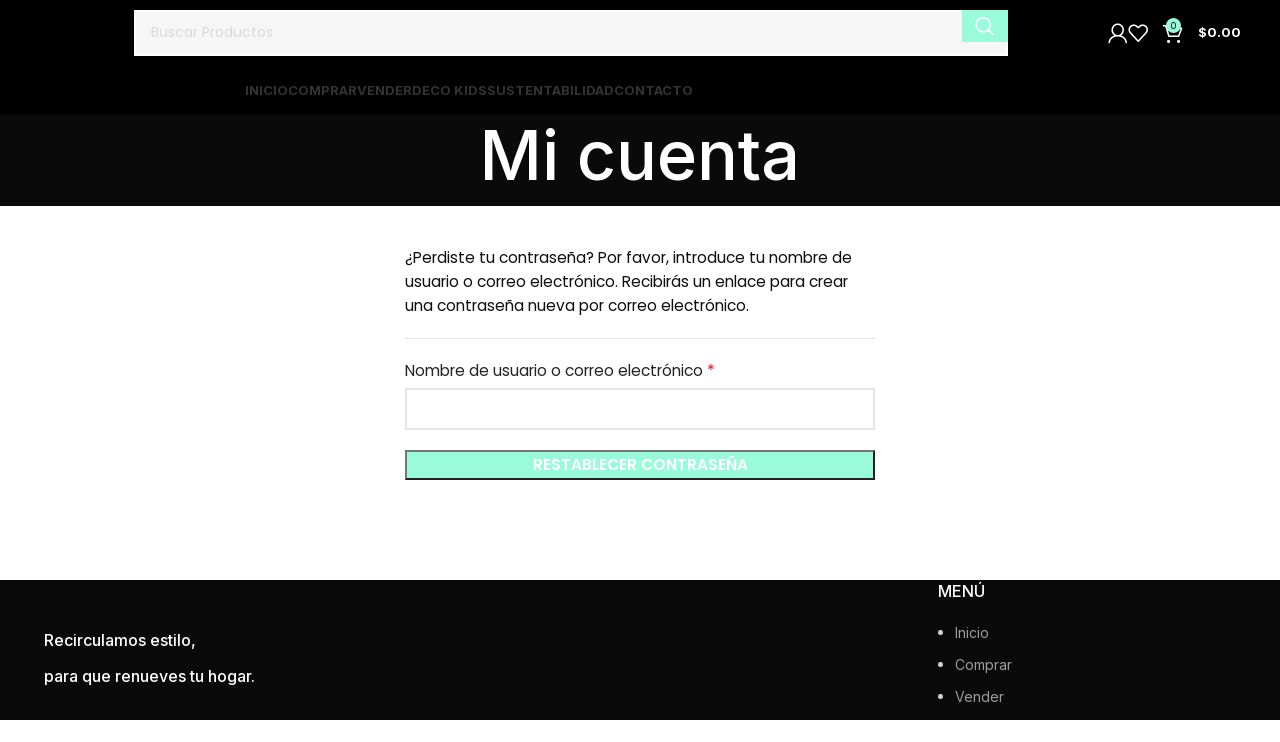

--- FILE ---
content_type: text/html; charset=utf-8
request_url: https://www.google.com/recaptcha/api2/anchor?ar=1&k=6LeJTPghAAAAAIWUiKJDW4q3exixUBMrzForiOlR&co=aHR0cHM6Ly9taW50LmNvbS51eTo0NDM.&hl=en&v=N67nZn4AqZkNcbeMu4prBgzg&size=invisible&anchor-ms=20000&execute-ms=30000&cb=8vi1s8r0pdti
body_size: 48603
content:
<!DOCTYPE HTML><html dir="ltr" lang="en"><head><meta http-equiv="Content-Type" content="text/html; charset=UTF-8">
<meta http-equiv="X-UA-Compatible" content="IE=edge">
<title>reCAPTCHA</title>
<style type="text/css">
/* cyrillic-ext */
@font-face {
  font-family: 'Roboto';
  font-style: normal;
  font-weight: 400;
  font-stretch: 100%;
  src: url(//fonts.gstatic.com/s/roboto/v48/KFO7CnqEu92Fr1ME7kSn66aGLdTylUAMa3GUBHMdazTgWw.woff2) format('woff2');
  unicode-range: U+0460-052F, U+1C80-1C8A, U+20B4, U+2DE0-2DFF, U+A640-A69F, U+FE2E-FE2F;
}
/* cyrillic */
@font-face {
  font-family: 'Roboto';
  font-style: normal;
  font-weight: 400;
  font-stretch: 100%;
  src: url(//fonts.gstatic.com/s/roboto/v48/KFO7CnqEu92Fr1ME7kSn66aGLdTylUAMa3iUBHMdazTgWw.woff2) format('woff2');
  unicode-range: U+0301, U+0400-045F, U+0490-0491, U+04B0-04B1, U+2116;
}
/* greek-ext */
@font-face {
  font-family: 'Roboto';
  font-style: normal;
  font-weight: 400;
  font-stretch: 100%;
  src: url(//fonts.gstatic.com/s/roboto/v48/KFO7CnqEu92Fr1ME7kSn66aGLdTylUAMa3CUBHMdazTgWw.woff2) format('woff2');
  unicode-range: U+1F00-1FFF;
}
/* greek */
@font-face {
  font-family: 'Roboto';
  font-style: normal;
  font-weight: 400;
  font-stretch: 100%;
  src: url(//fonts.gstatic.com/s/roboto/v48/KFO7CnqEu92Fr1ME7kSn66aGLdTylUAMa3-UBHMdazTgWw.woff2) format('woff2');
  unicode-range: U+0370-0377, U+037A-037F, U+0384-038A, U+038C, U+038E-03A1, U+03A3-03FF;
}
/* math */
@font-face {
  font-family: 'Roboto';
  font-style: normal;
  font-weight: 400;
  font-stretch: 100%;
  src: url(//fonts.gstatic.com/s/roboto/v48/KFO7CnqEu92Fr1ME7kSn66aGLdTylUAMawCUBHMdazTgWw.woff2) format('woff2');
  unicode-range: U+0302-0303, U+0305, U+0307-0308, U+0310, U+0312, U+0315, U+031A, U+0326-0327, U+032C, U+032F-0330, U+0332-0333, U+0338, U+033A, U+0346, U+034D, U+0391-03A1, U+03A3-03A9, U+03B1-03C9, U+03D1, U+03D5-03D6, U+03F0-03F1, U+03F4-03F5, U+2016-2017, U+2034-2038, U+203C, U+2040, U+2043, U+2047, U+2050, U+2057, U+205F, U+2070-2071, U+2074-208E, U+2090-209C, U+20D0-20DC, U+20E1, U+20E5-20EF, U+2100-2112, U+2114-2115, U+2117-2121, U+2123-214F, U+2190, U+2192, U+2194-21AE, U+21B0-21E5, U+21F1-21F2, U+21F4-2211, U+2213-2214, U+2216-22FF, U+2308-230B, U+2310, U+2319, U+231C-2321, U+2336-237A, U+237C, U+2395, U+239B-23B7, U+23D0, U+23DC-23E1, U+2474-2475, U+25AF, U+25B3, U+25B7, U+25BD, U+25C1, U+25CA, U+25CC, U+25FB, U+266D-266F, U+27C0-27FF, U+2900-2AFF, U+2B0E-2B11, U+2B30-2B4C, U+2BFE, U+3030, U+FF5B, U+FF5D, U+1D400-1D7FF, U+1EE00-1EEFF;
}
/* symbols */
@font-face {
  font-family: 'Roboto';
  font-style: normal;
  font-weight: 400;
  font-stretch: 100%;
  src: url(//fonts.gstatic.com/s/roboto/v48/KFO7CnqEu92Fr1ME7kSn66aGLdTylUAMaxKUBHMdazTgWw.woff2) format('woff2');
  unicode-range: U+0001-000C, U+000E-001F, U+007F-009F, U+20DD-20E0, U+20E2-20E4, U+2150-218F, U+2190, U+2192, U+2194-2199, U+21AF, U+21E6-21F0, U+21F3, U+2218-2219, U+2299, U+22C4-22C6, U+2300-243F, U+2440-244A, U+2460-24FF, U+25A0-27BF, U+2800-28FF, U+2921-2922, U+2981, U+29BF, U+29EB, U+2B00-2BFF, U+4DC0-4DFF, U+FFF9-FFFB, U+10140-1018E, U+10190-1019C, U+101A0, U+101D0-101FD, U+102E0-102FB, U+10E60-10E7E, U+1D2C0-1D2D3, U+1D2E0-1D37F, U+1F000-1F0FF, U+1F100-1F1AD, U+1F1E6-1F1FF, U+1F30D-1F30F, U+1F315, U+1F31C, U+1F31E, U+1F320-1F32C, U+1F336, U+1F378, U+1F37D, U+1F382, U+1F393-1F39F, U+1F3A7-1F3A8, U+1F3AC-1F3AF, U+1F3C2, U+1F3C4-1F3C6, U+1F3CA-1F3CE, U+1F3D4-1F3E0, U+1F3ED, U+1F3F1-1F3F3, U+1F3F5-1F3F7, U+1F408, U+1F415, U+1F41F, U+1F426, U+1F43F, U+1F441-1F442, U+1F444, U+1F446-1F449, U+1F44C-1F44E, U+1F453, U+1F46A, U+1F47D, U+1F4A3, U+1F4B0, U+1F4B3, U+1F4B9, U+1F4BB, U+1F4BF, U+1F4C8-1F4CB, U+1F4D6, U+1F4DA, U+1F4DF, U+1F4E3-1F4E6, U+1F4EA-1F4ED, U+1F4F7, U+1F4F9-1F4FB, U+1F4FD-1F4FE, U+1F503, U+1F507-1F50B, U+1F50D, U+1F512-1F513, U+1F53E-1F54A, U+1F54F-1F5FA, U+1F610, U+1F650-1F67F, U+1F687, U+1F68D, U+1F691, U+1F694, U+1F698, U+1F6AD, U+1F6B2, U+1F6B9-1F6BA, U+1F6BC, U+1F6C6-1F6CF, U+1F6D3-1F6D7, U+1F6E0-1F6EA, U+1F6F0-1F6F3, U+1F6F7-1F6FC, U+1F700-1F7FF, U+1F800-1F80B, U+1F810-1F847, U+1F850-1F859, U+1F860-1F887, U+1F890-1F8AD, U+1F8B0-1F8BB, U+1F8C0-1F8C1, U+1F900-1F90B, U+1F93B, U+1F946, U+1F984, U+1F996, U+1F9E9, U+1FA00-1FA6F, U+1FA70-1FA7C, U+1FA80-1FA89, U+1FA8F-1FAC6, U+1FACE-1FADC, U+1FADF-1FAE9, U+1FAF0-1FAF8, U+1FB00-1FBFF;
}
/* vietnamese */
@font-face {
  font-family: 'Roboto';
  font-style: normal;
  font-weight: 400;
  font-stretch: 100%;
  src: url(//fonts.gstatic.com/s/roboto/v48/KFO7CnqEu92Fr1ME7kSn66aGLdTylUAMa3OUBHMdazTgWw.woff2) format('woff2');
  unicode-range: U+0102-0103, U+0110-0111, U+0128-0129, U+0168-0169, U+01A0-01A1, U+01AF-01B0, U+0300-0301, U+0303-0304, U+0308-0309, U+0323, U+0329, U+1EA0-1EF9, U+20AB;
}
/* latin-ext */
@font-face {
  font-family: 'Roboto';
  font-style: normal;
  font-weight: 400;
  font-stretch: 100%;
  src: url(//fonts.gstatic.com/s/roboto/v48/KFO7CnqEu92Fr1ME7kSn66aGLdTylUAMa3KUBHMdazTgWw.woff2) format('woff2');
  unicode-range: U+0100-02BA, U+02BD-02C5, U+02C7-02CC, U+02CE-02D7, U+02DD-02FF, U+0304, U+0308, U+0329, U+1D00-1DBF, U+1E00-1E9F, U+1EF2-1EFF, U+2020, U+20A0-20AB, U+20AD-20C0, U+2113, U+2C60-2C7F, U+A720-A7FF;
}
/* latin */
@font-face {
  font-family: 'Roboto';
  font-style: normal;
  font-weight: 400;
  font-stretch: 100%;
  src: url(//fonts.gstatic.com/s/roboto/v48/KFO7CnqEu92Fr1ME7kSn66aGLdTylUAMa3yUBHMdazQ.woff2) format('woff2');
  unicode-range: U+0000-00FF, U+0131, U+0152-0153, U+02BB-02BC, U+02C6, U+02DA, U+02DC, U+0304, U+0308, U+0329, U+2000-206F, U+20AC, U+2122, U+2191, U+2193, U+2212, U+2215, U+FEFF, U+FFFD;
}
/* cyrillic-ext */
@font-face {
  font-family: 'Roboto';
  font-style: normal;
  font-weight: 500;
  font-stretch: 100%;
  src: url(//fonts.gstatic.com/s/roboto/v48/KFO7CnqEu92Fr1ME7kSn66aGLdTylUAMa3GUBHMdazTgWw.woff2) format('woff2');
  unicode-range: U+0460-052F, U+1C80-1C8A, U+20B4, U+2DE0-2DFF, U+A640-A69F, U+FE2E-FE2F;
}
/* cyrillic */
@font-face {
  font-family: 'Roboto';
  font-style: normal;
  font-weight: 500;
  font-stretch: 100%;
  src: url(//fonts.gstatic.com/s/roboto/v48/KFO7CnqEu92Fr1ME7kSn66aGLdTylUAMa3iUBHMdazTgWw.woff2) format('woff2');
  unicode-range: U+0301, U+0400-045F, U+0490-0491, U+04B0-04B1, U+2116;
}
/* greek-ext */
@font-face {
  font-family: 'Roboto';
  font-style: normal;
  font-weight: 500;
  font-stretch: 100%;
  src: url(//fonts.gstatic.com/s/roboto/v48/KFO7CnqEu92Fr1ME7kSn66aGLdTylUAMa3CUBHMdazTgWw.woff2) format('woff2');
  unicode-range: U+1F00-1FFF;
}
/* greek */
@font-face {
  font-family: 'Roboto';
  font-style: normal;
  font-weight: 500;
  font-stretch: 100%;
  src: url(//fonts.gstatic.com/s/roboto/v48/KFO7CnqEu92Fr1ME7kSn66aGLdTylUAMa3-UBHMdazTgWw.woff2) format('woff2');
  unicode-range: U+0370-0377, U+037A-037F, U+0384-038A, U+038C, U+038E-03A1, U+03A3-03FF;
}
/* math */
@font-face {
  font-family: 'Roboto';
  font-style: normal;
  font-weight: 500;
  font-stretch: 100%;
  src: url(//fonts.gstatic.com/s/roboto/v48/KFO7CnqEu92Fr1ME7kSn66aGLdTylUAMawCUBHMdazTgWw.woff2) format('woff2');
  unicode-range: U+0302-0303, U+0305, U+0307-0308, U+0310, U+0312, U+0315, U+031A, U+0326-0327, U+032C, U+032F-0330, U+0332-0333, U+0338, U+033A, U+0346, U+034D, U+0391-03A1, U+03A3-03A9, U+03B1-03C9, U+03D1, U+03D5-03D6, U+03F0-03F1, U+03F4-03F5, U+2016-2017, U+2034-2038, U+203C, U+2040, U+2043, U+2047, U+2050, U+2057, U+205F, U+2070-2071, U+2074-208E, U+2090-209C, U+20D0-20DC, U+20E1, U+20E5-20EF, U+2100-2112, U+2114-2115, U+2117-2121, U+2123-214F, U+2190, U+2192, U+2194-21AE, U+21B0-21E5, U+21F1-21F2, U+21F4-2211, U+2213-2214, U+2216-22FF, U+2308-230B, U+2310, U+2319, U+231C-2321, U+2336-237A, U+237C, U+2395, U+239B-23B7, U+23D0, U+23DC-23E1, U+2474-2475, U+25AF, U+25B3, U+25B7, U+25BD, U+25C1, U+25CA, U+25CC, U+25FB, U+266D-266F, U+27C0-27FF, U+2900-2AFF, U+2B0E-2B11, U+2B30-2B4C, U+2BFE, U+3030, U+FF5B, U+FF5D, U+1D400-1D7FF, U+1EE00-1EEFF;
}
/* symbols */
@font-face {
  font-family: 'Roboto';
  font-style: normal;
  font-weight: 500;
  font-stretch: 100%;
  src: url(//fonts.gstatic.com/s/roboto/v48/KFO7CnqEu92Fr1ME7kSn66aGLdTylUAMaxKUBHMdazTgWw.woff2) format('woff2');
  unicode-range: U+0001-000C, U+000E-001F, U+007F-009F, U+20DD-20E0, U+20E2-20E4, U+2150-218F, U+2190, U+2192, U+2194-2199, U+21AF, U+21E6-21F0, U+21F3, U+2218-2219, U+2299, U+22C4-22C6, U+2300-243F, U+2440-244A, U+2460-24FF, U+25A0-27BF, U+2800-28FF, U+2921-2922, U+2981, U+29BF, U+29EB, U+2B00-2BFF, U+4DC0-4DFF, U+FFF9-FFFB, U+10140-1018E, U+10190-1019C, U+101A0, U+101D0-101FD, U+102E0-102FB, U+10E60-10E7E, U+1D2C0-1D2D3, U+1D2E0-1D37F, U+1F000-1F0FF, U+1F100-1F1AD, U+1F1E6-1F1FF, U+1F30D-1F30F, U+1F315, U+1F31C, U+1F31E, U+1F320-1F32C, U+1F336, U+1F378, U+1F37D, U+1F382, U+1F393-1F39F, U+1F3A7-1F3A8, U+1F3AC-1F3AF, U+1F3C2, U+1F3C4-1F3C6, U+1F3CA-1F3CE, U+1F3D4-1F3E0, U+1F3ED, U+1F3F1-1F3F3, U+1F3F5-1F3F7, U+1F408, U+1F415, U+1F41F, U+1F426, U+1F43F, U+1F441-1F442, U+1F444, U+1F446-1F449, U+1F44C-1F44E, U+1F453, U+1F46A, U+1F47D, U+1F4A3, U+1F4B0, U+1F4B3, U+1F4B9, U+1F4BB, U+1F4BF, U+1F4C8-1F4CB, U+1F4D6, U+1F4DA, U+1F4DF, U+1F4E3-1F4E6, U+1F4EA-1F4ED, U+1F4F7, U+1F4F9-1F4FB, U+1F4FD-1F4FE, U+1F503, U+1F507-1F50B, U+1F50D, U+1F512-1F513, U+1F53E-1F54A, U+1F54F-1F5FA, U+1F610, U+1F650-1F67F, U+1F687, U+1F68D, U+1F691, U+1F694, U+1F698, U+1F6AD, U+1F6B2, U+1F6B9-1F6BA, U+1F6BC, U+1F6C6-1F6CF, U+1F6D3-1F6D7, U+1F6E0-1F6EA, U+1F6F0-1F6F3, U+1F6F7-1F6FC, U+1F700-1F7FF, U+1F800-1F80B, U+1F810-1F847, U+1F850-1F859, U+1F860-1F887, U+1F890-1F8AD, U+1F8B0-1F8BB, U+1F8C0-1F8C1, U+1F900-1F90B, U+1F93B, U+1F946, U+1F984, U+1F996, U+1F9E9, U+1FA00-1FA6F, U+1FA70-1FA7C, U+1FA80-1FA89, U+1FA8F-1FAC6, U+1FACE-1FADC, U+1FADF-1FAE9, U+1FAF0-1FAF8, U+1FB00-1FBFF;
}
/* vietnamese */
@font-face {
  font-family: 'Roboto';
  font-style: normal;
  font-weight: 500;
  font-stretch: 100%;
  src: url(//fonts.gstatic.com/s/roboto/v48/KFO7CnqEu92Fr1ME7kSn66aGLdTylUAMa3OUBHMdazTgWw.woff2) format('woff2');
  unicode-range: U+0102-0103, U+0110-0111, U+0128-0129, U+0168-0169, U+01A0-01A1, U+01AF-01B0, U+0300-0301, U+0303-0304, U+0308-0309, U+0323, U+0329, U+1EA0-1EF9, U+20AB;
}
/* latin-ext */
@font-face {
  font-family: 'Roboto';
  font-style: normal;
  font-weight: 500;
  font-stretch: 100%;
  src: url(//fonts.gstatic.com/s/roboto/v48/KFO7CnqEu92Fr1ME7kSn66aGLdTylUAMa3KUBHMdazTgWw.woff2) format('woff2');
  unicode-range: U+0100-02BA, U+02BD-02C5, U+02C7-02CC, U+02CE-02D7, U+02DD-02FF, U+0304, U+0308, U+0329, U+1D00-1DBF, U+1E00-1E9F, U+1EF2-1EFF, U+2020, U+20A0-20AB, U+20AD-20C0, U+2113, U+2C60-2C7F, U+A720-A7FF;
}
/* latin */
@font-face {
  font-family: 'Roboto';
  font-style: normal;
  font-weight: 500;
  font-stretch: 100%;
  src: url(//fonts.gstatic.com/s/roboto/v48/KFO7CnqEu92Fr1ME7kSn66aGLdTylUAMa3yUBHMdazQ.woff2) format('woff2');
  unicode-range: U+0000-00FF, U+0131, U+0152-0153, U+02BB-02BC, U+02C6, U+02DA, U+02DC, U+0304, U+0308, U+0329, U+2000-206F, U+20AC, U+2122, U+2191, U+2193, U+2212, U+2215, U+FEFF, U+FFFD;
}
/* cyrillic-ext */
@font-face {
  font-family: 'Roboto';
  font-style: normal;
  font-weight: 900;
  font-stretch: 100%;
  src: url(//fonts.gstatic.com/s/roboto/v48/KFO7CnqEu92Fr1ME7kSn66aGLdTylUAMa3GUBHMdazTgWw.woff2) format('woff2');
  unicode-range: U+0460-052F, U+1C80-1C8A, U+20B4, U+2DE0-2DFF, U+A640-A69F, U+FE2E-FE2F;
}
/* cyrillic */
@font-face {
  font-family: 'Roboto';
  font-style: normal;
  font-weight: 900;
  font-stretch: 100%;
  src: url(//fonts.gstatic.com/s/roboto/v48/KFO7CnqEu92Fr1ME7kSn66aGLdTylUAMa3iUBHMdazTgWw.woff2) format('woff2');
  unicode-range: U+0301, U+0400-045F, U+0490-0491, U+04B0-04B1, U+2116;
}
/* greek-ext */
@font-face {
  font-family: 'Roboto';
  font-style: normal;
  font-weight: 900;
  font-stretch: 100%;
  src: url(//fonts.gstatic.com/s/roboto/v48/KFO7CnqEu92Fr1ME7kSn66aGLdTylUAMa3CUBHMdazTgWw.woff2) format('woff2');
  unicode-range: U+1F00-1FFF;
}
/* greek */
@font-face {
  font-family: 'Roboto';
  font-style: normal;
  font-weight: 900;
  font-stretch: 100%;
  src: url(//fonts.gstatic.com/s/roboto/v48/KFO7CnqEu92Fr1ME7kSn66aGLdTylUAMa3-UBHMdazTgWw.woff2) format('woff2');
  unicode-range: U+0370-0377, U+037A-037F, U+0384-038A, U+038C, U+038E-03A1, U+03A3-03FF;
}
/* math */
@font-face {
  font-family: 'Roboto';
  font-style: normal;
  font-weight: 900;
  font-stretch: 100%;
  src: url(//fonts.gstatic.com/s/roboto/v48/KFO7CnqEu92Fr1ME7kSn66aGLdTylUAMawCUBHMdazTgWw.woff2) format('woff2');
  unicode-range: U+0302-0303, U+0305, U+0307-0308, U+0310, U+0312, U+0315, U+031A, U+0326-0327, U+032C, U+032F-0330, U+0332-0333, U+0338, U+033A, U+0346, U+034D, U+0391-03A1, U+03A3-03A9, U+03B1-03C9, U+03D1, U+03D5-03D6, U+03F0-03F1, U+03F4-03F5, U+2016-2017, U+2034-2038, U+203C, U+2040, U+2043, U+2047, U+2050, U+2057, U+205F, U+2070-2071, U+2074-208E, U+2090-209C, U+20D0-20DC, U+20E1, U+20E5-20EF, U+2100-2112, U+2114-2115, U+2117-2121, U+2123-214F, U+2190, U+2192, U+2194-21AE, U+21B0-21E5, U+21F1-21F2, U+21F4-2211, U+2213-2214, U+2216-22FF, U+2308-230B, U+2310, U+2319, U+231C-2321, U+2336-237A, U+237C, U+2395, U+239B-23B7, U+23D0, U+23DC-23E1, U+2474-2475, U+25AF, U+25B3, U+25B7, U+25BD, U+25C1, U+25CA, U+25CC, U+25FB, U+266D-266F, U+27C0-27FF, U+2900-2AFF, U+2B0E-2B11, U+2B30-2B4C, U+2BFE, U+3030, U+FF5B, U+FF5D, U+1D400-1D7FF, U+1EE00-1EEFF;
}
/* symbols */
@font-face {
  font-family: 'Roboto';
  font-style: normal;
  font-weight: 900;
  font-stretch: 100%;
  src: url(//fonts.gstatic.com/s/roboto/v48/KFO7CnqEu92Fr1ME7kSn66aGLdTylUAMaxKUBHMdazTgWw.woff2) format('woff2');
  unicode-range: U+0001-000C, U+000E-001F, U+007F-009F, U+20DD-20E0, U+20E2-20E4, U+2150-218F, U+2190, U+2192, U+2194-2199, U+21AF, U+21E6-21F0, U+21F3, U+2218-2219, U+2299, U+22C4-22C6, U+2300-243F, U+2440-244A, U+2460-24FF, U+25A0-27BF, U+2800-28FF, U+2921-2922, U+2981, U+29BF, U+29EB, U+2B00-2BFF, U+4DC0-4DFF, U+FFF9-FFFB, U+10140-1018E, U+10190-1019C, U+101A0, U+101D0-101FD, U+102E0-102FB, U+10E60-10E7E, U+1D2C0-1D2D3, U+1D2E0-1D37F, U+1F000-1F0FF, U+1F100-1F1AD, U+1F1E6-1F1FF, U+1F30D-1F30F, U+1F315, U+1F31C, U+1F31E, U+1F320-1F32C, U+1F336, U+1F378, U+1F37D, U+1F382, U+1F393-1F39F, U+1F3A7-1F3A8, U+1F3AC-1F3AF, U+1F3C2, U+1F3C4-1F3C6, U+1F3CA-1F3CE, U+1F3D4-1F3E0, U+1F3ED, U+1F3F1-1F3F3, U+1F3F5-1F3F7, U+1F408, U+1F415, U+1F41F, U+1F426, U+1F43F, U+1F441-1F442, U+1F444, U+1F446-1F449, U+1F44C-1F44E, U+1F453, U+1F46A, U+1F47D, U+1F4A3, U+1F4B0, U+1F4B3, U+1F4B9, U+1F4BB, U+1F4BF, U+1F4C8-1F4CB, U+1F4D6, U+1F4DA, U+1F4DF, U+1F4E3-1F4E6, U+1F4EA-1F4ED, U+1F4F7, U+1F4F9-1F4FB, U+1F4FD-1F4FE, U+1F503, U+1F507-1F50B, U+1F50D, U+1F512-1F513, U+1F53E-1F54A, U+1F54F-1F5FA, U+1F610, U+1F650-1F67F, U+1F687, U+1F68D, U+1F691, U+1F694, U+1F698, U+1F6AD, U+1F6B2, U+1F6B9-1F6BA, U+1F6BC, U+1F6C6-1F6CF, U+1F6D3-1F6D7, U+1F6E0-1F6EA, U+1F6F0-1F6F3, U+1F6F7-1F6FC, U+1F700-1F7FF, U+1F800-1F80B, U+1F810-1F847, U+1F850-1F859, U+1F860-1F887, U+1F890-1F8AD, U+1F8B0-1F8BB, U+1F8C0-1F8C1, U+1F900-1F90B, U+1F93B, U+1F946, U+1F984, U+1F996, U+1F9E9, U+1FA00-1FA6F, U+1FA70-1FA7C, U+1FA80-1FA89, U+1FA8F-1FAC6, U+1FACE-1FADC, U+1FADF-1FAE9, U+1FAF0-1FAF8, U+1FB00-1FBFF;
}
/* vietnamese */
@font-face {
  font-family: 'Roboto';
  font-style: normal;
  font-weight: 900;
  font-stretch: 100%;
  src: url(//fonts.gstatic.com/s/roboto/v48/KFO7CnqEu92Fr1ME7kSn66aGLdTylUAMa3OUBHMdazTgWw.woff2) format('woff2');
  unicode-range: U+0102-0103, U+0110-0111, U+0128-0129, U+0168-0169, U+01A0-01A1, U+01AF-01B0, U+0300-0301, U+0303-0304, U+0308-0309, U+0323, U+0329, U+1EA0-1EF9, U+20AB;
}
/* latin-ext */
@font-face {
  font-family: 'Roboto';
  font-style: normal;
  font-weight: 900;
  font-stretch: 100%;
  src: url(//fonts.gstatic.com/s/roboto/v48/KFO7CnqEu92Fr1ME7kSn66aGLdTylUAMa3KUBHMdazTgWw.woff2) format('woff2');
  unicode-range: U+0100-02BA, U+02BD-02C5, U+02C7-02CC, U+02CE-02D7, U+02DD-02FF, U+0304, U+0308, U+0329, U+1D00-1DBF, U+1E00-1E9F, U+1EF2-1EFF, U+2020, U+20A0-20AB, U+20AD-20C0, U+2113, U+2C60-2C7F, U+A720-A7FF;
}
/* latin */
@font-face {
  font-family: 'Roboto';
  font-style: normal;
  font-weight: 900;
  font-stretch: 100%;
  src: url(//fonts.gstatic.com/s/roboto/v48/KFO7CnqEu92Fr1ME7kSn66aGLdTylUAMa3yUBHMdazQ.woff2) format('woff2');
  unicode-range: U+0000-00FF, U+0131, U+0152-0153, U+02BB-02BC, U+02C6, U+02DA, U+02DC, U+0304, U+0308, U+0329, U+2000-206F, U+20AC, U+2122, U+2191, U+2193, U+2212, U+2215, U+FEFF, U+FFFD;
}

</style>
<link rel="stylesheet" type="text/css" href="https://www.gstatic.com/recaptcha/releases/N67nZn4AqZkNcbeMu4prBgzg/styles__ltr.css">
<script nonce="nAkScy4bcIPEyWAYSTiABA" type="text/javascript">window['__recaptcha_api'] = 'https://www.google.com/recaptcha/api2/';</script>
<script type="text/javascript" src="https://www.gstatic.com/recaptcha/releases/N67nZn4AqZkNcbeMu4prBgzg/recaptcha__en.js" nonce="nAkScy4bcIPEyWAYSTiABA">
      
    </script></head>
<body><div id="rc-anchor-alert" class="rc-anchor-alert"></div>
<input type="hidden" id="recaptcha-token" value="[base64]">
<script type="text/javascript" nonce="nAkScy4bcIPEyWAYSTiABA">
      recaptcha.anchor.Main.init("[\x22ainput\x22,[\x22bgdata\x22,\x22\x22,\[base64]/[base64]/[base64]/[base64]/[base64]/UltsKytdPUU6KEU8MjA0OD9SW2wrK109RT4+NnwxOTI6KChFJjY0NTEyKT09NTUyOTYmJk0rMTxjLmxlbmd0aCYmKGMuY2hhckNvZGVBdChNKzEpJjY0NTEyKT09NTYzMjA/[base64]/[base64]/[base64]/[base64]/[base64]/[base64]/[base64]\x22,\[base64]\x22,\x22wrrDvMOZbylBwrw/woVwSMKSX8OPZsOie351XsK/IyvDm8OkTcK0fBJ1wo/DjMONw5XDo8KsJ2Ucw5YhDAXDoE7DjcOLA8K8woTDhTvDusOzw7V2w5kXwrxGwp1yw7DCgjVpw50aUwRkwpbDjsKww6PCtcKrwrTDg8KKw60ZWWgZdcKVw78pfld6IwBFOX/[base64]/DgcKywpnDgU/ComzDosObORfDsD/CkMO0PWB2w5B0w4HDs8O3w5RGEgDCqcOYFnRDDU8ZL8OvwrtuwqR8IDxaw7dSwrvChMOVw5XDtsOcwq9oS8K/w5RRw4zDpsOAw65FfcOrSBTDlsOWwod8EMKBw6TCtcOabcKXw6xmw6hdw4p/woTDj8K8w7Q6w4TCr3/Djkgew67Duk3Cuix/WFjCgmHDhcO3w4bCqXvCuMK9w5HCq27DpMO5dcOGw7vCjMOjVxd+woDDn8OLQEjDp31ow7nDgxwYwqA0AWnDuhNkw6keJT3DpBnDmG3Cs1FeLEEcEsOdw41SOcKLDSLDqMOxwo3DocOIQMOsacKNwrnDnSrDocOodWQmw7HDry7DoMKFDMOeIsOiw7LDpMK/P8KKw6nCusOJccOHw5jCscKOwoTCssOfQyJTw4TDmgrDgMKQw5xUVcKsw5NYWMOgH8OTOxbCqsOiL8OybsO/wqgqXcKGwrvDpXR2wqM9Ej8MGsOuXz3CokMEFMOpXMOow6XDozfCkkzDhXkQw5fCtHk8wpzCij56NDPDpMOew50kw5NlBwPCkWJ9wr/CrnY3PHzDl8O9w5bDhj9oTcKaw5UTw4/ChcKVwrPDkMOMMcKRwoIGKsO8Q8KYYMOyLWomwqLCscK5PsKAUwdPLMOaBDnDr8Oxw40vYCnDk1nCoAzCpsOvw67DnRnCsh3CvcOWwqsHw4hBwrUfwpjCpMKtwo7CqyJVw7tNfn3DpcKRwp5lfX4ZdG5dVG/DmsKgTSAVBRpARcO1LsOcMMKPaR/[base64]/Csg7DuMOvwpocKS/[base64]/DucOsCSMuKsKpcsOkDC/[base64]/[base64]/[base64]/[base64]/Cgn3DtMKYw74gw7Qbwo/DgsKJXV4xVsKwFj7CsGjDucOhw4RecF3CksKaYUPDjcKDw4BIw4ddwotmBFvCtMOnNsKdV8KQVFx5w6nDinh5CxXCv15OAMKlET5vwo7DqMKTF2jDgcK4HMKfw4vClMOmMMK5wosRwoXCscKTD8OKw7LCvMKXTMKjA2DCkxnCtyk9EcKfwq/DucO0w4F7w7A1C8Kaw7dnGj7ChwsbFcKMMcKPE04iw6xGYsKocsKZwo3CtcK6wrpyTh/CnMOqw6bCrD3Doi/DlcOPD8KkwoDDqWTDhU/DhEbCu0gewpsWYsO4w5HCsMOWwpk8w4fDlMOlaEhcw45pbcOPIGF+wo8Jw4/DgHZmd33Clz/CosKrw4QaIsOCwroFwqExw7zDq8OeKnFaw6jChDNKLsKPKcKvbcOrwpvCvgw0e8KVwrrDtsOaKkpaw77DlsOUwodofMOJw4PCkh4ZY1nDlhHDicOlw6gsw67DsMKvwqzDkTLDq1/CnSjDr8OdwqVtw4RpVsK7wopKVA8YXMKVFmFMN8KKwoEVw7zCgC7CjG7CjXHCkMKjwpPCvDnDlMKqw7rCj27Dr8OJwoPCtgEnwpIbw4U9wpRIWlJROMKPw6MrwrzClMOLwpnDkMKGaxrCg8OsZjtmZcKyKsO/[base64]/Dm0vCs1Zhwq1xwonDi8OaWzdcwrQbeMKCBjHCsFQaKsOmwrbDnQbCgcKCwrs9XgfCplRMC1bCngUOw4PCmW58w6XChcKtHWfClcOzw57DkhN/TUE2w4RLF1nChEgawpbDi8Kaw5PDv0nCocOPTTPDiFDClwpIDFpjw6oIesK+NcKAw7nChhTCgG/CjkdkViU9wqcxXsKxwqs3wqp6YUMeaMOAeQXCtcOLAwANwrXDjjjCtmvDpW/Cr24mblovw4NNw7nDvnbCgm3DlMK3w6UbwozCgVk2PB9GwqnChnwQLA5rGhnCs8OEw5NPwpM1w5pPIcKJOsKww48Awokuen7DtMOWw6NEw7DCgWk4wpgFTMKvw53CmcKlPMKnOnXDqsKUw5zDnxJndU4YwpE/NcKcG8KWeRfCjMKdw7nDscOVPsOVFlkoI0Fowo/[base64]/DosKEw7rCm2U9DsKSwoLCjMO8RkoGw5bDvsK8M0LCgV4/[base64]/[base64]/DrA87w6cEHsOowopYwp7DscOGwrxTBTIZwqXCksOsRl7CpMKDScKpw7Icw6xJPsOmJ8KmOsKUw651WcOWHWjCiFMjGU81w5zCuH0LwrjDh8O6Q8ORacO5wqfCusOQDV/DrcO8HEE/w7DCssOID8OeOE/DpsOMRhfCu8KOwqBaw49iwovCn8KNXnEtKsOmS2LCumxMWsK0OCvChcOUwoxjbzPCr0nCkkLCpjLDnmgsw5x4w6vCqj7CgRBCTsO8UDw/w4HCoMKzLHDCoTzCv8O+w5UvwohAw7wkQijClGfDk8KDw5Mjw4Q0QSg+w6RBZsO6TcKvcMOuwqluw5TCnTQ9w5fDisK0SALChsKjw5VpwqzCvsK2DsOQZEPDuT/DoBTClV7CmjTDlFtOwpJowo3DqMOiw6cAwoY4PsOAFjtFw4jCgsO+w6DCo1Bgw6gkw6/CicONw6h3THvCvMKUWcOCw5Qhw6vCi8O4McKxP1VPw4g7GXoew6rDv3XDujrDiMKZwrYwJF/DisKEJcOEwphyfVLCv8KvMMKjw53Co8OpfsObBxsiC8OGNhAOwq7CrcKvTsOxw6gwJ8KtF1EBF1V0wpBoW8KWw4PCqmnCgBzDhlMpwqrCp8Oaw73CicOxZMKoejEEwpQew5QOJMKMwohAOiJCw4txW0IlLsOAw7nCocOPVMKNwpLDgiTCgxPCri/[base64]/Dk1nDs8OnDcKrw7bDiC/CsSPDmMO7bXgUM8OAdsKpUiYhIRAIw7fCp2hKw5/CjsKSwrUPw4HCpMKWw5YmFFRBFMOKw7HDiklpAMO3RjMmfzsYw5Q/G8KNwqrDrDtuJWNLJcOkwrkGwq5Bwr7CksO9w68jWcOad8OvFCXDtMOWw7ZlacKZDiF8IMOzKC3CrQoww6EYG8O9BMK4wr4MfSsxBMKJCiDDshpcf2rClEfCmSlqVMOFw5/CssKbWA1owoUbwoBUw7J/[base64]/CqishwoDCosO5S3PCr8KAZ8KSwqU7w6/Dtn8rwrdXM1oKwqXDlH3CkMOBDcO+w7bDmMORwrXCgTHDqMKYXsKuwrQbwqvClcKTw7fCmsKrMMKhXHpTRMKRMA/CtzXCosKjbMKBw6LDn8OuPVwtwonDicKWwogiw4/DugLDncOIwpDDq8OOw7zDtMOow4waRngcMFzDt3N1wrkMwpRFV28FJg/[base64]/DuMOuB8OlOlQnCyERw5dRdybCrE1ow73CjU3DgF90JiXDpgbDn8Kaw7Urw7PCt8KLFcOIGH9+T8KwwrYiBBrCiMKdAMORwr/CvFcWN8Oawq8aW8Kdw4NDej97wpthw5zDlRVNDcONwqHDqMK/[base64]/CvCVgwpzDtj3ClcKiCTPCskzDnMOKNsOsCyInw5pXw7lzezDCvSJHw5sJw51pXn4PccO5CMODS8KfIcOAw6N3w6bCgMOkFl7CvQhqwrMiDMKKw6XDnGVFW1nDvQPDn0Fuw7fCkC8sdMOyJTjChkrDsDpMZzHDjMOjw7dydsKbKcKYwoxRw7s/w5A/[base64]/[base64]/Cl8K+w5/ClDDChcKswrzCuMKrwq1LM23ChcKWQMOjdTbCusKbwrPDmCwKwrvCklVnwqLDswY8wqfCs8K2wohqw5czwpbDpcK7SMOawpvCrAlkw6g0wrFfw7TDm8KlwoMtwrUwKsOoEX/DthvDmsK7w7Nkw6NDw6saw6dMdzgLUMKuFMKaw4Eibk7DsTbDisOLSU1vD8KyHU92w54Mw6jDl8O8w5TCosKrBMK8b8OVTXjDmMKoKcK2w6jCqMO0PsOYw6fCsnPDvy7DgwPDqTQuPcKPF8OnWxjDn8KCfH0Gw4zCmGTCk2YAw5/Dg8KOwowOwrHCsMOeNcK7P8OYAsODwrxvHQrCpH1pUAHCosOaTQZcJ8K9woJVwqsqVMK4w7RJw7UWwpZOQcOaFcKIw7kjeytiw5xPw4/Cs8OJTcOWRzzCssOCw7hHw5/[base64]/XMOqb3fCs3XDuQZTwo3DkRHCnHEvGVTDgcKwLcOOdTzDvjdACMOGwohCAl/CtR1Uw5NEw6fCgsOyw44nQ2XDhyLCoigrw77DjDAgwprDhFVhwpHCuG9cw6LCrA0+wqoHw7kFw7kVw4xEw6s+LsKawrnDoEvCn8OlPcKXUMK9wqPCjB9GVjcOWsKdw5HDnsOzAsKLwqJbwp4ddQVKwp/CvUA1w5HCqCxlw53CoEdTw780w7/DiAkQwrIHw7LCnsKmcHLCijBffMOyUsKUwpnCgsOtZgMEaMO+w67CozDDhcKSw4/CrMOrf8KrGjIHGQMBw4PCl2Zmw4DDhcKPwqF8wok/wo3CgADCucOgdsKqwo12WTMkUsO1wqEnw7rCr8ObwqZ6FMK7OcO/SjzDjsKNwq/DrzfCnsK7RsOZRMObN2tBdTYuw48NwoJyw4LCpjvCt1t1AsO2N2vCsC5RBsO4w7PCpFd0wrbChwM9c0nCmgvDtRpIw7BBCcOBKxxfw5QILEtpwrzCmDrDn8OPwoN2c8O+LMO8T8Kaw503WMKhw7zCocKjTMKmw4nDg8O3PwbCn8K2w7AhRFLCpGzDtjE6EMOgA3Q/w53CmF/CkMO+Sl3CtUZ1w61SwqXCnsKtwr/CusK1WyrConfCi8Ofw7PDmMOZesOFw4A0wovCp8K9AnMjURJJFMKtwrfDnjDCnGfCriIQwrUjwrLCu8OpCsKSWwTDslZKYsOpwpDCrVl2XW8CworCkB5Zw7JmdEnDjTTCuHkkA8KKw77DgsK3w4coMlzDhsOjwqvCvsOCCsO9RMOhKMK/w6/CinjDmzzDs8OdLMKbFCHCgC5OCMO+wrsgHsOtw7YBRsKPwpdbw4F/T8O4wr7Dn8OeTn0WwqfDkMKbB2rDkX3Cp8KTFCvDgm9tHWViw6HCpV3DhxrCph4lYnvDqRjCoURtRjwyw6vDt8Opc0DDhFtuLg9gW8K4wrDDs3hOw7EKw68Ew7Ekwr7Cr8KmcA/CicKbwpkawqfDqmsow79WBnQuSRnCtEXDoUF+w4h0aMOfElYiwrrDrMO/wrXDjhkGPMO1w7lnZm0Hw7vCmMKWwpbCmcOlw57ClcOXw6fDl8KjVlVDwr/CuQ9bE1bDu8OSMMK+w5LDn8KgwrhQwpXCjMOvwpjCjcKgXVTDnCUsw7PCi07DsXPDlMOfw68cGsKkfMKmAFPCtzIXw77CtcOjwo98w7/DtsKTwp/DqW0XJcOVw6HChsK1w516fsOoR0PCj8OhKwLDpMKIbMKbAHJWYVdYw70FQldyTMOGXsKZw6XDtcKXwoUAZcK0EsK1CzYMMcOXw77CqkDDr2bDrXzCgC4zAcKSYMKNw5Ydw4B6wqhjNHzCgsKRdgnDi8K1dMKgw6Bcw6h5H8KVw57CqsO1wo/DlRLCksKfw4LCoMOqfWDCqygWdMORwrXDjcKywp9FVwc/fULCtiJrwoLCjEQqwonCtMOow5zDosOHwqzDnXjDvsOkw43DnW7CrnzDlMKpESpxwoJ8U0jCkMOlw5TCkh3DnX/DgMO5YwZfwoBLw7k/cX0UT1F5QwVlVsOyRsOWV8O8wobCs3LCrMO0w4MDZDNdeG3Ciyh/wr/Ci8K0wqfDpSxmw5fDrjZawpfCthx/wqUeW8KFwrR7JcK6w7MsGyQPwprDtWpwHF8ve8ONw4tBTQEnEMKZCxjDsMK3T3fCgsKdWMOvIl/CgcKiw7p5B8K7w4lrwpjDgEppwqTCkyDDjWfCu8Kmw5zChxZNV8Ovw5hTKD7Cq8KpVE9gw65NA8OJfGB5RMOww5hLBMKow4PDoHzCocK8wokpw6N7E8Ojw44jUUIAUxN9w4QgWy/DsmUZw7TCo8KRWkAyacO3KcKhFwR3wq7CoF5VYhErMcKDwrPDlDJ0wq5fw5hrBmzDpmzCr8KVEsKqwpnDgMKGwp/ChsKYMj/DqcK/[base64]/CicOeYCrCtsKTw61YaxIMw6RYGMKkw5bCrcKMKWIewqwVQMOVwrVcFwZ/wqV/YWvCscK/Rz/ChV42VMKIwq/CuMOewp7DoMKiw7Mvw4/Dn8KIw49Ew53DvMOFwrjCl8OXQi4Fw47CrsOVw6vDi38ZHBl/w4jDgMOXFFHDj3/DusOFfXrCrcObbcKYwrrDocOww6/CnsKLwqVbw5AvwotEw4fDpH3CuW7CvVbDjcK/w6XDpRZhwqZ/YcKRDsKyPcKpwr/Ct8O/KsKnwr93aHYlNMOgOsKIw5kVwppPVsKTwoUvKgNnw5ZSeMKkwqgww4fDmx9iYkLDnsOswq/Cn8KiKTPCvMOEwr4Zwpovw4NwOMOybUZQDsKacMKIL8OFIzLCkjMxw6vDvXkTw4JPwpEew6LCkFYiL8OTwqzDjG4Ww7TCrmfCncKTOHPDvcOjF0pddUZLKMKPwqLDp1/DucOsw6jCpn/DgMKwURHDhEpqwotvw6xFwrnCk8KewqwKBcOPbRTChy3Chk/CnTjDqVsuw4/Du8KjFgkSw4IpY8OTwo4GWsKoQztKTsO6d8OoXcOxwprDnVTCq1gVFsO0PQ3DvcKrwrDDmkE2wplYFsO0HcOAw6zDgBxBw7bDoXEEw73CpcK7wqLDjcOkwrPCpXzCkSlVw7/DjBPDucKgN1kTw73CtMKRLFbCucKaw4EiGWzDmFbChsKgwrLCuRkMwq3ClDjDucOkwpQ0w4NEw73Dmk4YEMK9wqvDs2J4PcO5R8KXOTjDhsKkZzLCr8KhwrAtwocDYD3Dn8OZw7ADTcO/w7oEO8OMU8OdBMOCIQ9Mw5JAwoQZw7DDoV7DmjzClMO6wpPClcKfNcKkw67CpDTDtsOHXcO5f041NzkaPMKGw5/Dkl83w4XCqH/CliXCuhVJwpXDp8Kxw6lOFiglw6TCugLDi8K3eB82w5VfPMK6w5spwoRHw7TDrF/DkGBUw6A9wpo/[base64]/CgMKowqN7OMOwwqtbUA7CmF1xw6fCtMKRw5bDmns5OSnCsntZwrctM8KfwoTCiRDCjcOiw685w6cww4czwo8lwq3CoMKnw5vDusODKsO/wpd8w5XCpAIna8OhKsOfw7/DjMKNwobDhMKtTMKGw6nCrQt/wrolwrdpYQ3DkVjDnwVOUx8vwoh0F8O5bsKsw5JuIsOSK8OzTgMKwrTCgcK/w5zDqGPDjBHCkFJ6w7J2wr5hwq7ClTZ6w4bCuE8wA8KdwrpqwpLDt8KQw71vw5EyBsOxWHTCmzMKYMOccQ4KwoHDvMODXcOSGUQDw48CeMK+IsK0w4BLw5jDsMOQfisdw5orwqbCpQXChsO6bcO8QTnDqMOLwp57w40nw4LDlk/Du0xKw7gYFS7DiT8jH8OHwq3DsGgew7/CusOeW14Ow6zCs8Oyw6fDhsODdDJvwooXwqrCgBAZdj7Dsx7CtMOKwo/CrjoPJMKPLcKQwobDkVfCvl3Cq8KOPFAZw5VHE3HDp8OTV8OFw5/[base64]/ClcOJw6nClm1OTRLCpsOOwrTDt1Fnw5l2wr/Cpll5w6nCmlTDosKaw6l+w53Dh8Ofwo0JWMOmP8O/w4rDjMKFwqphWTppw6VQw6vCgBzCpgZbXRYCG3LCksK1CMKLwqMmUsO5VcKmEAJsP8KncxcPw4Z6woUQe8KuVsO+wrzCrSrCliU/N8Omwp7DsRs6WsKoUsOHcD0Yw4fDlcKfOm3DusKhw6BqRivDq8K1w71Vf8KJQDLDn3lbwoIrwp3DpsKcd8OywrPCrsOhwo7DoXRgw7fDjcOrKRDDr8O1w7VEH8KlTz0lMsKxccOnwp/[base64]/DuADChMOpwoxlwrnCqh4TEErDl8OQwoRyJWYlw7lsw5YrCMKxw6DCnEI8wqEFPiDDn8KMw4sew7bDssKZY8KhZQ5mBCBYfsKEwoDChcKcZR5+w4tHw5XDiMOGw4E2wrLDlH8/w6nCmSPCg2zCicKow7ovw6DCh8Kcw60kwprCjMOMw6bDvsOcdcOZEVLDrXYjwrnCocK+wrk/[base64]/DkAjCvsOVCcKhw6sUZzVkwqg8DEoaw7XCk8Kww7TDkcOCwrjDrMKBw6VzWMOmw6PCq8OFw7MZY3HDm14YN0Qxw4U4wp0aw7DCuQvCpkdGTQXChcOJeW/CoBXDq8KYMBPCtMK2w4vCr8O/AmpwPyNpI8KVw689BR/[base64]/wobDuT9lwoIzOyIpZEwSw6XCuMOvwpDDgcKfwpd8w5oTXR8wwrtmbxjClsOAw5fDsMOKw7jDvCTDt2Quw4PCm8OyHcKMSVfDuxDDpW/CosKnaSsjaWHCpnXDt8O2wrdLUTxbwqPDhSEjc0PCq2bChlMrTmXCt8KKfcKyUQNIwpFJIcK1w6BpDlk2W8OHw6jCv8KfKBdXw6jDmMKoJXRUdsK4EMOhQnjDjEMrw4LDnMKFwp1aOQzClsOwPsKGBSfCiQ/[base64]/[base64]/wrjDmAJAEsOzSsO7HkLDu0fCr8OvwqzDhcKewqrDnMO6Ii1nwrRiFzEqacK6YjbDhcKmd8KqS8OYw7XDrkfCmgAIwpknw4Jewp/[base64]/w6nDtsOjw5RbVhnCmSrCuzlew5NDX1/[base64]/wo9KC2nDs1oww6/[base64]/VMO9FcKUDcKjw6EKwq1QVmUJKcKZw4gfWMOEw4LDh8Oww5UCbTXCmMOHIMOvwr7CtEnCgTYEwr8BwrliwpoVK8OAbcKlw6snH0LDmnrCm37DhsOBCik9axMAwqjDqV9gB8K7wrJiwqEhwrHDmGTDvcOSMMOZQcKHPcKDwrhnwqhaKEdHb0J/wrlLw5tAw6dkWTHDjMO1esO7w5cBwq7CtcK1wrDCsmJAw7/CiMKHLcO3wqrCo8K3Vm3CvwPCq8O9wrfCr8OJesOFNXvCvsKrwrvDtDrCt8OJKzjCnsKdU1cYw6JvwrTDmXDCqkrDssKEwolDIXPCr2HDs8K7PcOYUcO2EsO/JnHCmnczwqYGP8OzFBpjJgpewq/DhcKzOFDDq8O4w43Dk8OMZnk6ejTDrMKye8OeRHwlOlpMwrfCuQcww4TDiMODCSYnw4vCncKBwolBw7MZw6vCqERNw6wjGhZGw6vCv8Ktw5bCqXnDsQhYIMKFNsO/w5HDs8ODw7xpPUJnQi80UsOla8KpLcO0JB7Ck8KERcK3KsKSwrbCghvCsCwaTWYWw7LDncOIPQ7CoMK/BF/DqcKYbwjChi3Dk0LCqhvCvMKnwpwow4rCqnJfXFnDl8OMXMKpwpx0VGTCmsKZIjoewpoBJiQ/[base64]/O8Kxwq3DkQvDggPDusKQQhnCkHvCpcOpZMKfwpXCjcO9w68wwq/CullQQmjCtMK+woXDujfDusKawqkzEsO8NsONQMKpw5FJw7nClWPCsnzDo3jCnD/CmA7Cp8O4w7FAw6LCvsKfwphNwrMUwpY1wpojw4HDosKxbizDkDjCsQrCocOqJ8OqS8KZUMOeasOZBsK0PwhhHT7ClMK/IcOYwoYnCzZ+K8OuwqBTA8OrDcOZE8KiwqPDisOzwqEpZMONTC/CrSTDiHbCrWLCgBdzwpYqaVIHFsKKw6DDp1/DugMRwo3CiBrDvsKoV8KKwrAzwq/DkcKRwrg9wqzClsKgw7x+w49Owq7DrMOCw53CtyzDngrCqcOTXx7CusKtJMOvwovCvHrDgsKsw5MOVMKiw6lKFcKDVMO4wo5JPsOTw6vDncOzBwbCjF/Dl2AewpMQW3VoARrDl13DoMOtXjtfw4ckwpJ2wqnDgcKRw78/K8Krw592wrwcwpfCvyjDiW/ClMKQw53DtEvChMObw43CvSnDgsKwecKCNF3CggrCjgTDiMOuGwdcwq/DrcKpw6NgVlBGwpHDsVjDksKpTTzCnMO6w6jCusKiwpnCq8KJwpEuwovCjETCniPCjXjDkcOwKyjDtcKjBcOod8O/EAgxw5LCj3DDjQ0Kw5rCk8O2woZaCsKGICJfEsKpw5UcwpLCtMOzIMKvURVDwqHDmX/DmkU4DBPCgsOFwrZPw5VRwr3CrCrCrsKjS8ORwrxiGMO4B8KSw5LDkEMZBsOzY0LDtQ/Djj0WccOxw6TDlE0tUMK8wodOBMOXQxbCjsKtPcKnbMOdFCXCu8O2G8O7RHIOaHPDocKSIsK9w4l3FE0yw4Uea8Kaw6HDqMOzJcKLwrdBS2nDtW7Cu2tLNsKIBMO/w6/DngPDhsKKMcOeJl/Cn8OyAF82RzrCmAHCq8Oxw6fDi3LDmWRPw6lyOzYsDUJGb8Kqw6vDmBTCjX/DlsOVw7A7w5t8w40YT8KWR8OQw4lZEiEVanrDunQ7PcOfwoxVw6zCncOnBcKAwo3DhMOkwqXCqcOYAMKtwqtWbMOnwoLCmcOvwr/DssOWw7UlLMKtcMOJw4zDrsKcw5NdwrzDpMOpSDoUExR2w7dyQ1A4w5o9w7kga3vDhcKtw5YowqUbXxjCssOYTkrCoQQEwq/CpsKgWxfDjxwewqHDi8Kvw7PDksKvwptRwrYXRhctdsOdwqjDly7CljBrcyHCucOhfsOnw63DmsOqw4HDu8KPw5jCvVMEwrtBXMKSQsOfwoTCpHw6w7wGVMKKdMOfw4HDpcKJwoUCCMOUwpYZKcO9ayNBwpPCj8OFwrXCiRc1FAhiY8KYw5/DvRZWwqAAV8Onw7h1SsKcw6bDtF9IwoI+wpV9wocFwprCqkHDksKMAQDCrXDDtMOFEH3Co8K+fDjCpMOzJG0Iw4rClXHDvsOXCMOFajnCgcKkw4TDmMKawoTDiXoafHZDW8K/[base64]/[base64]/[base64]/DpTHCqGxcwplJYxFFEsKzeMKrL3dzMD97MsOHwrLDsRfDosOQw6jDu3HCsMK4wrkaHTzCiMK4EMKNXHl0w79QwqLCtsKjwpDCjsKew7MOUsOrw5tDf8O5e3Y1a0jCg2XCjX7Dh8KuwqbCk8KTwqTCpyYdGMOdRgPDr8KHwrFVPHfDm3XDhEbCvMKywqTDpMO/w5JGNg3CkBfCvwZJD8Kkwr3DigrCvmjCnUhHO8K/wpoAKDgIH8Kqwrcpw6XCosOswoFowqTDrjs6wrzCgBrCvcKJwphVYU3CjQbDmXTClU3DosKowrhbw6XCvnxzJsKCQT3ClAtTFSfCmQ3Du8K3w6/Dp8OFw4PDuyfCoQAiT8Kiw5HCkcOyQcOHw45swrHCuMKDwpMNwqgYw4xrKcOjwp9rbsKdwoE1w4Z0T8Otw7stw6zDtFFnwq/DksKFVCTCkRRuaBzCs8OIQcO4w4fCr8Oswp8XJ1PDoMOTw5nCscKAYcKkA3HCmVVzw4tCw5PCg8KRwqvCtsKiH8Khw4ZXwpQ/[base64]/DsHobwq45CMKPwoQrfT5awqMjF2/Dik1Lwp18CcOpw7rCs8K9JGdAwrdzPj/CrD/DqsKNw78Sw6IDw5PDul7Dj8O9wqXCtcKmIkRZwq/CrB7Cv8OpWQ/DjcOPYsKCwoTCh2XDj8ObCcOCBmHDlilFwq3DvsORVsOSwqHDqsO0w5nDsBgAw4HChyQowrpNw7ZLwq/CvMO5Bn3DtXJ2ZHYRPSESA8OnwrRyI8OOw7o5w6HDksKEQcOfwqlxTCw9wr8cGTV7wps0KcObKT8fwoPCjMK7wpU6esOQRcOHwoTCmMOcwociwqTDlMKHXMK3wq3DpDvCum4lU8OlHzjClUPCuXh/TkDCssKywpE3w4cJT8O0RXDCnMOHw4bCgcOqZU7CtMOnwpMCw40vDE55KcOydxZTwoPCo8O4SD04XiNUAsKVasOHHw7Cihc/[base64]/WMKFDhAXwozDhMOHbzDCnU9GasKuNkvDuMKnwolmJMKYwqN4w7zDhcO3FBAww4jCosO7KUQ5worCkArDl0XDlsOcEcOLZyUTw5PDjyDDtTTDgmJ9w4t9FsOAwqnDuDJDwrdCwrEoY8ObwrYuAwbCuSDCkcKewrJWIsK/[base64]/CksOLw4nCjsKOwpvCrBcewoN/[base64]/DgVRIw6h3w6bDicOdCsK6ecK9EcOuN8OlZ8K1w53DoUHCvHXCrl5TIMKBw6jDhcKlwoHDh8KhIcOhwpnDvhAjEg3DhT7DiTYUC8Kmw5DCqiLCtkUaLsOHwp0lwqNYVAvCvnUMEMKGwovCqsK9w6RUaMOCWsKMw5gnwp4twr/ClsKlwqIAQW7CtcKNwr01wrc0HsOwfMKEw7HDrDkkcsOGKsKiw6rDn8OcSiIxw6jDggXCuHXCkwpGImYKKzLDqsOeCAwxwqvCr2bChGfCvsKzwoTDk8KyaDDCjS7Cqzxvb0jCplvCqTXCosOzHCHDkMKCw5/DkVVYw5pZw53CrBXCqsKMBsOYw43DssO+wpPCggtgw6zDuQJrw7rCjcOQwpLCkmJtwqDCtFDCoMK1D8O5wrTClnQxwotTaWLCv8Kgwq4Rwrd/QXh8w63DiXx+wr9fwqrDqgR3GD1Lw4A2wrbCuGwQw4Z3w6jDgVjDh8KCF8O2w4bDicK2cMOvw6dRQsKlwrdIwqkbw4rCjsOBBUITwrbCmcOAwos+w4TCmiHDu8K/ByTDvTlhworCisKTw6p7w51Hf8Kmbw1HO2lBP8KgG8KMw6w6fzXCgsO+Q1nCrcOpwpXDlcK6w6wCQMKGB8OAFMK1Qmg6w4UFSS/DqMK0w6MLw4c1QBNvwo3DvQjDnMOvw7Vpw6pZQ8OdH8KPwp8rw5ApwqvDmRrDnMKnbigbwozDvQ7CtknCjkXCmGPDnCnCkcObwqlxUsOFc35rK8OTYsKYAml5Aj7DkA/DksOjwofCtCBVw689DUBjw5AWwosJwqjCrk3DinUYw5VdW2fCmcOKw5zCucOUbE0GSMK9J1MYwqp5b8OJecOwR8KlwrNLw4XDksKNwolGw6FwXMKXw4jCuCbCsCpjw7bDmsOgZsKvwrdQUg7Chk/DrsKaNsKte8K/LSbDoFFmE8O+w4HCkMK1w4gRw73CuMK9esOJPHRGD8KgEHRaRXnDgcOFw5sqwqHDrCnDn8K5U8KWw7QNQsKQw6jCgMKbSDHCiUjCrcK9McOVw4zCrA/[base64]/ChGHDmsKHfFp4SsO9UlVFw4zDgMKyw7LDlS0ewrwdw4VywrLDo8KmGmANw5rDrcOcAMOTwolqNijChcONOisRw44tQMK9wp/DnDXCkmfCsMOqPX3Dg8ORw7LDvMOXSHfCm8OlwoIdORPDncOhwp9TwprDk259SlrDnCzCpMO3dgXClsKcCFFjN8OuLsKJBsOawosdw5fCmhRtYsKlIcOyJsKWQsO0XQXCqlbCuXLDnsKAK8OTOcKqw6NMesKRVsOkwrc9wqEZBU81b8O5cxbCqcK/wqfDuMK6w6HCpsKvF8KbdsOQXsOSPcKIwqh1wp3CmAbClHp7SyTCr8KVT3rCuzUYAT/DqVUPw5MwO8KiUBLChipqwo9zwqLCo0HDl8Opw7Zkw5oew5slVxLDrcOUwqEXWQJ/wpHCtDrCj8K4KcONUcKnwp7DijJSBRFFXDHClHrDvD/DtGvDtFU/RykxLsKlITPDgEnCj2jDosK7w7TDrMOZBMKYwr0xZ8O9a8OCwo/DnjvCujBDYcKdwrMnX3BPeT0UBMOZHXLDj8OfwoQxw55Hw6dYOh/CmAfCn8OKwo/[base64]/DlW/DksO6acKnW8KqDxgFwpgSPxUnwpQXwq/Co8OOwpZ/YwzDusOAwpXCkxjDssOBwp4SfsKhwqszHsOSPGTDuDZrwqNhbn7DqX7CiArCrcKsL8KuI0vDiMO9wpnDgVBJw67CqcO6woTCkMO1d8KtI1txKMKnw6pEHzHCnXnCn0HDvsO7PwcLwrZ4YFtFWsKnwpfCmsOoZQrCswkxYi4ZZzzDvXJVAijCsgvDlFAmQUnCk8Onw7/DhMKawr/Cg000w6nCpMKGwrsYAsO+XcKtwpc+w44iwpbDsMOLwoBJXWRiTMOJbRoKwqRZw4N1JA1BcTfClnfDuMKBwrhzZTkBwobDt8ONw4ALwqDCqsOjwowfTMOtd3rDriQHUyjDpGrDpcO9wo0DwqF1DXE2wp/CkBk4BXF3P8KSwp3Dg03DrMOkIsKcOAB2JHbCpHXDs8Ocw7bCmW7DlsKhMcO0w6EZw6XDqMOmwqxeDsObNsOjw7bDrQptCEbDvy7CuVPDhMKSeMORAiomw5ZsDlHCt8KjOcKGw7UFwpQLw7s4wpnDksONwrLDvn0dHSnDiMOIw4zDicOXw6HDhBR7w5R1w5/Dv2bCr8O0U8KawrnDoMKuX8K3U1d3I8KnwpHDti/DscObYcKmwo8kwo8RwqXCu8ONw6fCgibCrMKSD8Orwr3DosKtNcK6w58rw6MNwrZnE8KCwqxBwp4dVHvCg1/Dk8O1c8OPwoHDhRPCtxReLkfDucOKwqvCvMOUw7PDgsOJwoHDpmbDm3UZw5Nrw6nDmMOvwqDCv8Oyw5fCqyvDosKeIn5bMiBawrHCpDHClcKRL8OjIsK/woTCoMOmFMK/w6TColbDmMKCaMOqOR3DuVMDwq1Awqp8DcOEwq3CoR4Hw5ZJGxJpwoTCiE7Ds8KRV8OXw5LDoAdwbjjDixZwbW7DgGtkwrgINMOawotDcsKFwpg/[base64]/DcKjInLCnMOCAcKuTyFlWX/Dj8K4Q0p9w7XCvhHCosOnIDXDoMKLE1Ntw4NHwqIow7EEw5VIQcOuH3zDl8KCMcOJKm1dwpbDlQzCsMOGw5BDw6E+fMKsw7F2wqcNwq/CoMOww7IvEFouw7/[base64]/Dn8KVIR3DkQDCl8OBwpFqwoPDgEjDsMOcCMK1PR8QPcOPScKzODPDsHnDgg4XVcKqw4LCi8KIwr7Dp1LDr8Ojw7/CuV7DrDMQw5wTw6I/wptGw4jDvMKow6zDncOkwpMCZGAdJ3zDocO3w7UJCcKAFWhUw5grw53DlMKVwqIkw4RywpPCgMORw6bCocOgwpY9BkDCu2rCkAFrw6YNw40/w6rDoHxpwpYZY8O/[base64]/CocKeSCLDhsK0U1LDq8ODGyfCohPDpkQmQcKAw4g5w7DDqgjDscOowqnCvsKtNsOwwq1Mw5zDtsOgwqsFwqXClsKcQcO+w6QoAcOKLwhVw63CuMKcw7wmLGTCuUvCpSpFJyF9wpLDhsO+wq/Dr8KrWcKFwobDpxUGa8K6w7N7wqrCuMKYHknCrsOYw7jCqyskw5nDmXspwoNmAsK7w6Z+AsKFdMOJNMO4EcKXw4fCjx/DrsOwXjBNJXDDnsKfacKtH1MDbyZXw6R2wqBqTMOvw4E+ZzRzJsOxTsOWw67DgSzCnsOPw6bCsgXDomrDr8KSDMKtwrNDRsOdcsK6cwjDpsOPwp3DhnBVwrrDhsKiXz7DmsKFwobCgw/DuMKGYy8YwpdYOsO1woc7w5nDmgLDmC8wIsOjwogBZsKxR2rCoDRBw4vCj8OzZ8KjwrHCgRDDl8OoABLCsSXDrcK9M8OCXMOBwoHDhcK6LcOEwpDChsKJw6HDnR7Do8OACkldbhHCvW5bwp19w6kqw43Do316L8K0ZMOQDcO2wq4bQcOpwp/CtcKqIzvDvMKyw6oQLMKUZ1Nmwo56I8OlSRc/ZVksw6ccRT1CesOITcOYE8O/wpLDpcOWw7h9wpwBdsOswo9/[base64]/wrzDpVzCrQ7CmmgDCMOTL8Kgw5IjEivDnMKKGsK6wrHCqksgw6vDgsKbbwtBwos6dsKrw59Iw6nDuiPDm0rDgHfCnF4+w4VyHBfCtTfDr8Kfw6txWj7DqcKvbj8iwrHDhMKLw5zDqw1ja8OAwoBBw6NZH8OrKcOba8KcwrA0ZcO5LsKtT8O6wq/DmsKBQEgEeDEuCRlZw6RWwpLDoMOzOcO8RFbDnsK5eRsbB8OFWcOhwpvCtMKyUDJEwrzCmCvDjUzCssOAwovCqh17wrF6dmDCmG7Dn8KLwp1gfzACeQXDv1XDvh7CjsKPNcK0wojCoHJ/w4HCtMKVEsK/FMOwwoIZPcOdJEgEH8ONwpp7CS85C8Omw65zGXpSw5jDiE8Uw6bCqsKMMMO3b3jDtVAWa0bDsCR3fcOLeMKaIMOKw5LDqcKABzA8HMKFLzvDlMK9wqVtJHo/[base64]/fsKwRTVkdzjCmS/[base64]/DsMKsZsKLwqLDqcO6wrl7wpDCv8OLfVdLwqDDhsO/[base64]/DtcOOUH5rOCfDv8OCHnnCqEXDoTdFw4hnBsKOwr5/w7LDqE1jwrvCusKZwpZ/YsK2woPCg3nDhMKPw4ARGDADwpLCm8OEwobDrh13V2dJbWzCscKGwpLCpsO5wptHw7wuw7TChcOEw7lNb2rCml7DlXR5QEzDgcKGOcKxFUx8w6zDolIaejXCuMKYwrEpfMOqNC5ZMWhJwrNEwqTDv8OKw4/DhEcKwojCiMOow4PCqBB1QyUDwprClmlBwogVCsKqU8OzfyZ2w6LDsMODdANLRTvCpsOSZT3Cs8OIUR5udy09w4F/CHTDqMOvQ8OSwr5lwoTCh8Kea27CvmdeVTRTZsKHw7vDjH7CksOyw4Ifd1N2wrlFK8K9SMOvwqpPQAkWT8OFwoR0GzFeNRPDmz/DnMOUN8Okw5gGw5hME8O1w5sbB8OOw4IjFyrDm8KZccOVw4/DoMOKwq3CkBvCpcOKw5t9RcKCc8OIPlnDnyvCnsKZP3/DjMKGZ8KsNG7Dt8O7OjMgw5XDm8KxJcObPV3CiBDDpsKwwojDtmQLOVwmwrIewokmw4/[base64]/DkQXCsGzCjMKbwr0rwpnCs2TCklscKsO1w6/CrsOQAV3Cj8OYwqMzwojCtCDCocOwY8O3w67DvsKqwpojNsOXOsOww5PDkjvCpMOSwqfCowrDsT4UV8OKbMK+YMKfw68Uwq7DkCkeUsOKw77CuEsCOsOTw47Dg8O+IcKRw6HDgsObw4FZQnJYwrgiIsKOw6DDkTExwr/DkGTCvz7CpMKpw58zR8KuwpNuNQoBw6XDgGtGeWwIGcKvdcOfUiTCqHTCplkOKiIyw5PCpmQ/AsKvEsKyRU/[base64]/CpsK8wqVlNj5basO+wpHClsOjBiI1wo/CnMK6wrvCiMK2w5lsQsOoO8OSw7MCwq/Dg1xiFgFJBcK4YVnCr8KNfFN8w6vDjcOZw5xXOTHCjSHCncORPsO9LSXDgBdMw6hzCWLCkcO3A8KbP2UgfsKnHjJbwpYtwoTCr8ObSU/Cl14ZwrjDn8KJwoRYwq/DksOow7rDlF3Co34UwoTCnsKlwppdFzpjw7tewps7w5fClStDd2TDiifDhwwtFR5sd8O/b3Qfw5hTcgRkSC/DlkV/[base64]/DqS5qwq5IIQrDrCrCny/CqWjDo8KadcK7wq4XTT5sw65lw7Z9w4dcSVPCqcOEQRXDlzlGDsKXw5bCuyZQSH/[base64]/[base64]/ChzRowrwxwqxQw6fCnsOKbljCicKlw6rDrDXDnsKKwo/DjcKlRcKQw7nDrx8GNMOOwol+G2gJw57DhCDDnBQECmPCuxfCpEN/[base64]/Co8KswofDtcKrLMONAnwFwq0nRl3DicK9w6x7w7jDnyrDj0fCi8KOXcOSw5wDwo9rWUnDtxzDriFyXCrCmW7DvsK+OTrDkGRhwojCs8Oxw7/DlEVJw7pnWhs\\u003d\x22],null,[\x22conf\x22,null,\x226LeJTPghAAAAAIWUiKJDW4q3exixUBMrzForiOlR\x22,0,null,null,null,1,[21,125,63,73,95,87,41,43,42,83,102,105,109,121],[7059694,152],0,null,null,null,null,0,null,0,null,700,1,null,0,\[base64]/76lBhmnigkZhAoZnOKMAhnM8xEZ\x22,0,0,null,null,1,null,0,0,null,null,null,0],\x22https://mint.com.uy:443\x22,null,[3,1,1],null,null,null,1,3600,[\x22https://www.google.com/intl/en/policies/privacy/\x22,\x22https://www.google.com/intl/en/policies/terms/\x22],\x22vkmwQpjElRLsqqbf5eiK572fL9vT72bKaxAbc7NOgO4\\u003d\x22,1,0,null,1,1770050781110,0,0,[249,207],null,[121],\x22RC-DOLLT8Dp82o83g\x22,null,null,null,null,null,\x220dAFcWeA7qO5GYnu1oBulO-M8AHjOOXMzZQtc45JhS_jCummrKUJBwAUmvsJ8IlAc9mSEyIubTTh72fwDI4HRzjLy7gVBUvyUQ4g\x22,1770133581378]");
    </script></body></html>

--- FILE ---
content_type: text/css
request_url: https://mint.com.uy/wp-content/uploads/elementor/css/post-5.css?ver=1719706916
body_size: 245
content:
.elementor-kit-5{--e-global-color-primary:#9AFBDB;--e-global-color-secondary:#777777;--e-global-color-text:#000000;--e-global-color-accent:#9AFBDB;--e-global-color-00fcfbd:#000000;--e-global-color-a53c889:#9AFBDB;--e-global-color-de2912c:#BFBFBF;--e-global-color-79e492f:#777777;--e-global-color-1be27e6:#FFFFFF;--e-global-typography-primary-font-family:"Inter";--e-global-typography-primary-font-weight:600;--e-global-typography-secondary-font-family:"Poppins";--e-global-typography-secondary-font-weight:400;--e-global-typography-text-font-family:"Poppins";--e-global-typography-text-font-weight:400;--e-global-typography-accent-font-family:"Poppins";--e-global-typography-accent-font-weight:500;}.elementor-kit-5 a{font-family:"Inter", Sans-serif;}.elementor-kit-5 h1{font-size:35px;}.elementor-kit-5 h2{font-family:"Inter", Sans-serif;font-size:30px;}.elementor-kit-5 h3{font-family:"Inter", Sans-serif;font-size:25px;}.elementor-kit-5 h4{font-family:"Inter", Sans-serif;}.elementor-kit-5 h5{font-family:"Inter", Sans-serif;}.elementor-kit-5 h6{font-family:"Inter", Sans-serif;}.elementor-section.elementor-section-boxed > .elementor-container{max-width:1140px;}.e-con{--container-max-width:1140px;}.elementor-widget:not(:last-child){margin-block-end:20px;}.elementor-element{--widgets-spacing:20px 20px;}{}h1.entry-title{display:var(--page-title-display);}.elementor-kit-5 e-page-transition{background-color:#FFBC7D;}@media(max-width:1024px){.elementor-section.elementor-section-boxed > .elementor-container{max-width:1024px;}.e-con{--container-max-width:1024px;}}@media(max-width:767px){.elementor-section.elementor-section-boxed > .elementor-container{max-width:767px;}.e-con{--container-max-width:767px;}}